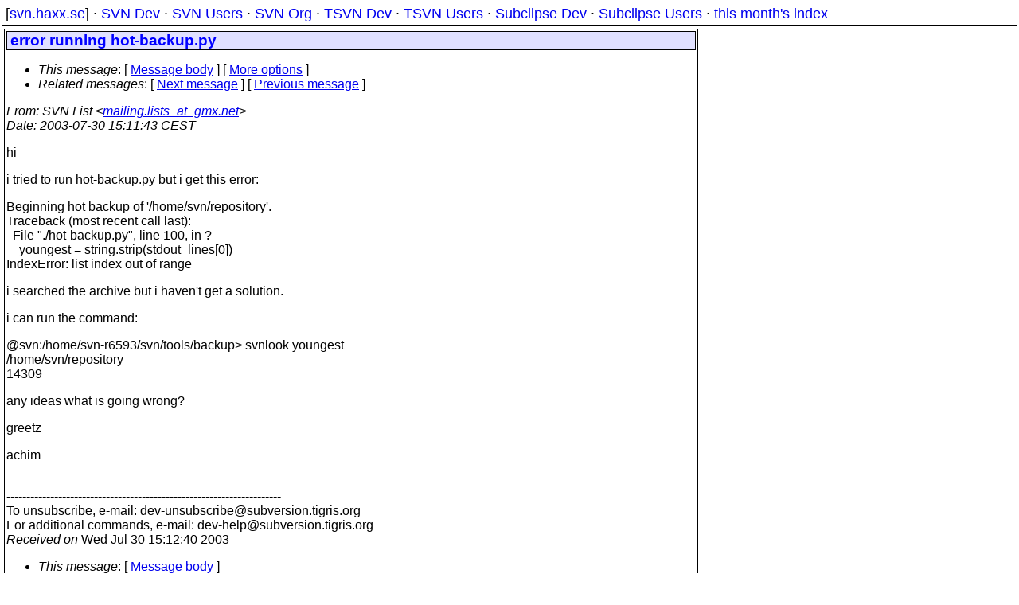

--- FILE ---
content_type: text/html
request_url: https://svn.haxx.se/dev/archive-2003-07/1964.shtml
body_size: 1759
content:
<!DOCTYPE HTML PUBLIC "-//W3C//DTD HTML 4.01 Transitional//EN" "http://www.w3.org/TR/html4/loose.dtd">
<html lang="en">
<head>
<title>Subversion Dev: error running hot-backup.py</title>
<link rel="STYLESHEET" type="text/css" href="/svn.css">
</head>
<body>
<div class="topmenu">
[<a href="/">svn.haxx.se</a>] &middot;
<a href="/dev/">SVN Dev</a> &middot;
<a href="/users/">SVN Users</a> &middot;
<a href="/org/">SVN Org</a> &middot;
<a href="/tsvn/">TSVN Dev</a> &middot;
<a href="/tsvnusers/">TSVN Users</a> &middot;
<a href="/subdev/">Subclipse Dev</a> &middot;
<a href="/subusers/">Subclipse Users</a> &middot;
<a href="./">this month's index</a>
</div>
<table><tr valign="top"><td>
<div class="box">


<div class="head">
<h1>error running hot-backup.py</h1>
<!-- received="Wed Jul 30 15:12:40 2003" -->
<!-- isoreceived="20030730131240" -->
<!-- sent="Wed, 30 Jul 2003 15:11:43 +0200" -->
<!-- isosent="20030730131143" -->
<!-- name="SVN List" -->
<!-- email="mailing.lists_at_gmx.net" -->
<!-- subject="error running hot-backup.py" -->
<!-- id="200307301311.h6UDBhQ27575@kunden1-4.kontent.de" -->
<!-- expires="-1" -->
<map id="navbar" name="navbar">
<ul class="links">
<li>
<dfn>This message</dfn>:
[ <a href="#start" name="options1" id="options1" tabindex="1">Message body</a> ]
 [ <a href="#options2">More options</a> ]
</li>
<li>
<dfn>Related messages</dfn>:
<!-- unext="start" -->
[ <a href="1965.shtml" title="D.J. Heap: &quot;Re: svn+ssh on windows problems&quot;">Next message</a> ]
[ <a href="1963.shtml" title="Andy Buchanan: &quot;Question on diff on &quot;non-existant&quot; files&quot;">Previous message</a> ]
<!-- unextthread="start" -->
<!-- ureply="end" -->
</li>
</ul>
</map>
</div>
<!-- body="start" -->
<div class="mail">
<address class="headers">
<span id="from">
<dfn>From</dfn>: SVN List &lt;<a href="mailto:mailing.lists_at_gmx.net?Subject=Re:%20error%20running%20hot-backup.py">mailing.lists_at_gmx.net</a>&gt;
</span><br />
<span id="date"><dfn>Date</dfn>: 2003-07-30 15:11:43 CEST</span><br />
</address>
<p>
hi
<br />
<p>i tried to run hot-backup.py but i get this error:
<br />
<p>Beginning hot backup of '/home/svn/repository'.
<br />
Traceback (most recent call last):
<br />
&nbsp;&nbsp;File &quot;./hot-backup.py&quot;, line 100, in ?
<br />
&nbsp;&nbsp;&nbsp;&nbsp;youngest = string.strip(stdout_lines[0])
<br />
IndexError: list index out of range
<br />
<p>i searched the archive but i haven't get a solution.
<br />
<p>i can run the command: 
<br />
<p>&#64;svn:/home/svn-r6593/svn/tools/backup&gt; svnlook youngest
<br />
/home/svn/repository
<br />
14309
<br />
<p>any ideas what is going wrong?
<br />
<p>greetz
<br />
<p>achim
<br />
&nbsp;
<br />
<p><p>---------------------------------------------------------------------
<br />
To unsubscribe, e-mail: dev-unsubscribe&#64;subversion&#46;<!--nospam-->tigris.org
<br />
For additional commands, e-mail: dev-help&#64;subversion&#46;<!--nospam-->tigris.org
<br />
<span id="received"><dfn>Received on</dfn> Wed Jul 30 15:12:40 2003</span>
</div>
<!-- body="end" -->
<div class="foot">
<map id="navbarfoot" name="navbarfoot" title="Related messages">
<ul class="links">
<li><dfn>This message</dfn>: [ <a href="#start">Message body</a> ]</li>
<!-- lnext="start" -->
<li><dfn>Next message</dfn>: <a href="1965.shtml" title="Next message in the list">D.J. Heap: "Re: svn+ssh on windows problems"</a></li>
<li><dfn>Previous message</dfn>: <a href="1963.shtml" title="Previous message in the list">Andy Buchanan: "Question on diff on &quot;non-existant&quot; files"</a></li>
<!-- lnextthread="start" -->
<!-- lreply="end" -->
</ul>
<ul class="links">
<li><a name="options2" id="options2"></a><dfn>Contemporary messages sorted</dfn>: [ <a href="date.shtml#1964" title="Contemporary messages by date">By Date</a> ] [ <a href="index.shtml#1964" title="Contemporary discussion threads">By Thread</a> ] [ <a href="subject.shtml#1964" title="Contemporary messages by subject">By Subject</a> ] [ <a href="author.shtml#1964" title="Contemporary messages by author">By Author</a> ] [ <a href="attachment.shtml" title="Contemporary messages by attachment">By messages with attachments</a> ]</li>
</ul>
</map>
</div>
<!-- trailer="footer" -->
</div>
</td><td>
</td></tr></table>
<p>
 This is an archived mail posted to the <a href="/dev/">Subversion Dev</a>
 mailing list.</p>
<p>This site is subject to the Apache <a href="https://privacy.apache.org/policies/privacy-policy-public.html">Privacy Policy</a> and the Apache <a href="https://www.apache.org/foundation/public-archives.html">Public Forum Archive Policy</a>.



